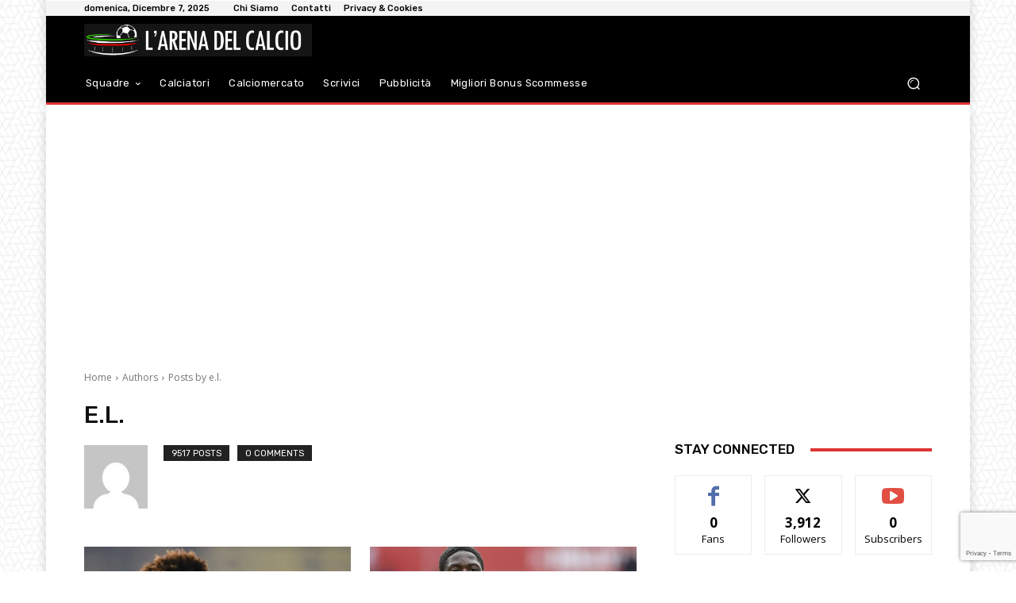

--- FILE ---
content_type: text/html; charset=utf-8
request_url: https://www.google.com/recaptcha/api2/anchor?ar=1&k=6Lf17fciAAAAAPySqDmd-CnD_iSCPXMeHh12uY0l&co=aHR0cHM6Ly9hcmVuYWNhbGNpby5pdDo0NDM.&hl=en&v=TkacYOdEJbdB_JjX802TMer9&size=invisible&anchor-ms=20000&execute-ms=15000&cb=ieogx918hbgi
body_size: 45654
content:
<!DOCTYPE HTML><html dir="ltr" lang="en"><head><meta http-equiv="Content-Type" content="text/html; charset=UTF-8">
<meta http-equiv="X-UA-Compatible" content="IE=edge">
<title>reCAPTCHA</title>
<style type="text/css">
/* cyrillic-ext */
@font-face {
  font-family: 'Roboto';
  font-style: normal;
  font-weight: 400;
  src: url(//fonts.gstatic.com/s/roboto/v18/KFOmCnqEu92Fr1Mu72xKKTU1Kvnz.woff2) format('woff2');
  unicode-range: U+0460-052F, U+1C80-1C8A, U+20B4, U+2DE0-2DFF, U+A640-A69F, U+FE2E-FE2F;
}
/* cyrillic */
@font-face {
  font-family: 'Roboto';
  font-style: normal;
  font-weight: 400;
  src: url(//fonts.gstatic.com/s/roboto/v18/KFOmCnqEu92Fr1Mu5mxKKTU1Kvnz.woff2) format('woff2');
  unicode-range: U+0301, U+0400-045F, U+0490-0491, U+04B0-04B1, U+2116;
}
/* greek-ext */
@font-face {
  font-family: 'Roboto';
  font-style: normal;
  font-weight: 400;
  src: url(//fonts.gstatic.com/s/roboto/v18/KFOmCnqEu92Fr1Mu7mxKKTU1Kvnz.woff2) format('woff2');
  unicode-range: U+1F00-1FFF;
}
/* greek */
@font-face {
  font-family: 'Roboto';
  font-style: normal;
  font-weight: 400;
  src: url(//fonts.gstatic.com/s/roboto/v18/KFOmCnqEu92Fr1Mu4WxKKTU1Kvnz.woff2) format('woff2');
  unicode-range: U+0370-0377, U+037A-037F, U+0384-038A, U+038C, U+038E-03A1, U+03A3-03FF;
}
/* vietnamese */
@font-face {
  font-family: 'Roboto';
  font-style: normal;
  font-weight: 400;
  src: url(//fonts.gstatic.com/s/roboto/v18/KFOmCnqEu92Fr1Mu7WxKKTU1Kvnz.woff2) format('woff2');
  unicode-range: U+0102-0103, U+0110-0111, U+0128-0129, U+0168-0169, U+01A0-01A1, U+01AF-01B0, U+0300-0301, U+0303-0304, U+0308-0309, U+0323, U+0329, U+1EA0-1EF9, U+20AB;
}
/* latin-ext */
@font-face {
  font-family: 'Roboto';
  font-style: normal;
  font-weight: 400;
  src: url(//fonts.gstatic.com/s/roboto/v18/KFOmCnqEu92Fr1Mu7GxKKTU1Kvnz.woff2) format('woff2');
  unicode-range: U+0100-02BA, U+02BD-02C5, U+02C7-02CC, U+02CE-02D7, U+02DD-02FF, U+0304, U+0308, U+0329, U+1D00-1DBF, U+1E00-1E9F, U+1EF2-1EFF, U+2020, U+20A0-20AB, U+20AD-20C0, U+2113, U+2C60-2C7F, U+A720-A7FF;
}
/* latin */
@font-face {
  font-family: 'Roboto';
  font-style: normal;
  font-weight: 400;
  src: url(//fonts.gstatic.com/s/roboto/v18/KFOmCnqEu92Fr1Mu4mxKKTU1Kg.woff2) format('woff2');
  unicode-range: U+0000-00FF, U+0131, U+0152-0153, U+02BB-02BC, U+02C6, U+02DA, U+02DC, U+0304, U+0308, U+0329, U+2000-206F, U+20AC, U+2122, U+2191, U+2193, U+2212, U+2215, U+FEFF, U+FFFD;
}
/* cyrillic-ext */
@font-face {
  font-family: 'Roboto';
  font-style: normal;
  font-weight: 500;
  src: url(//fonts.gstatic.com/s/roboto/v18/KFOlCnqEu92Fr1MmEU9fCRc4AMP6lbBP.woff2) format('woff2');
  unicode-range: U+0460-052F, U+1C80-1C8A, U+20B4, U+2DE0-2DFF, U+A640-A69F, U+FE2E-FE2F;
}
/* cyrillic */
@font-face {
  font-family: 'Roboto';
  font-style: normal;
  font-weight: 500;
  src: url(//fonts.gstatic.com/s/roboto/v18/KFOlCnqEu92Fr1MmEU9fABc4AMP6lbBP.woff2) format('woff2');
  unicode-range: U+0301, U+0400-045F, U+0490-0491, U+04B0-04B1, U+2116;
}
/* greek-ext */
@font-face {
  font-family: 'Roboto';
  font-style: normal;
  font-weight: 500;
  src: url(//fonts.gstatic.com/s/roboto/v18/KFOlCnqEu92Fr1MmEU9fCBc4AMP6lbBP.woff2) format('woff2');
  unicode-range: U+1F00-1FFF;
}
/* greek */
@font-face {
  font-family: 'Roboto';
  font-style: normal;
  font-weight: 500;
  src: url(//fonts.gstatic.com/s/roboto/v18/KFOlCnqEu92Fr1MmEU9fBxc4AMP6lbBP.woff2) format('woff2');
  unicode-range: U+0370-0377, U+037A-037F, U+0384-038A, U+038C, U+038E-03A1, U+03A3-03FF;
}
/* vietnamese */
@font-face {
  font-family: 'Roboto';
  font-style: normal;
  font-weight: 500;
  src: url(//fonts.gstatic.com/s/roboto/v18/KFOlCnqEu92Fr1MmEU9fCxc4AMP6lbBP.woff2) format('woff2');
  unicode-range: U+0102-0103, U+0110-0111, U+0128-0129, U+0168-0169, U+01A0-01A1, U+01AF-01B0, U+0300-0301, U+0303-0304, U+0308-0309, U+0323, U+0329, U+1EA0-1EF9, U+20AB;
}
/* latin-ext */
@font-face {
  font-family: 'Roboto';
  font-style: normal;
  font-weight: 500;
  src: url(//fonts.gstatic.com/s/roboto/v18/KFOlCnqEu92Fr1MmEU9fChc4AMP6lbBP.woff2) format('woff2');
  unicode-range: U+0100-02BA, U+02BD-02C5, U+02C7-02CC, U+02CE-02D7, U+02DD-02FF, U+0304, U+0308, U+0329, U+1D00-1DBF, U+1E00-1E9F, U+1EF2-1EFF, U+2020, U+20A0-20AB, U+20AD-20C0, U+2113, U+2C60-2C7F, U+A720-A7FF;
}
/* latin */
@font-face {
  font-family: 'Roboto';
  font-style: normal;
  font-weight: 500;
  src: url(//fonts.gstatic.com/s/roboto/v18/KFOlCnqEu92Fr1MmEU9fBBc4AMP6lQ.woff2) format('woff2');
  unicode-range: U+0000-00FF, U+0131, U+0152-0153, U+02BB-02BC, U+02C6, U+02DA, U+02DC, U+0304, U+0308, U+0329, U+2000-206F, U+20AC, U+2122, U+2191, U+2193, U+2212, U+2215, U+FEFF, U+FFFD;
}
/* cyrillic-ext */
@font-face {
  font-family: 'Roboto';
  font-style: normal;
  font-weight: 900;
  src: url(//fonts.gstatic.com/s/roboto/v18/KFOlCnqEu92Fr1MmYUtfCRc4AMP6lbBP.woff2) format('woff2');
  unicode-range: U+0460-052F, U+1C80-1C8A, U+20B4, U+2DE0-2DFF, U+A640-A69F, U+FE2E-FE2F;
}
/* cyrillic */
@font-face {
  font-family: 'Roboto';
  font-style: normal;
  font-weight: 900;
  src: url(//fonts.gstatic.com/s/roboto/v18/KFOlCnqEu92Fr1MmYUtfABc4AMP6lbBP.woff2) format('woff2');
  unicode-range: U+0301, U+0400-045F, U+0490-0491, U+04B0-04B1, U+2116;
}
/* greek-ext */
@font-face {
  font-family: 'Roboto';
  font-style: normal;
  font-weight: 900;
  src: url(//fonts.gstatic.com/s/roboto/v18/KFOlCnqEu92Fr1MmYUtfCBc4AMP6lbBP.woff2) format('woff2');
  unicode-range: U+1F00-1FFF;
}
/* greek */
@font-face {
  font-family: 'Roboto';
  font-style: normal;
  font-weight: 900;
  src: url(//fonts.gstatic.com/s/roboto/v18/KFOlCnqEu92Fr1MmYUtfBxc4AMP6lbBP.woff2) format('woff2');
  unicode-range: U+0370-0377, U+037A-037F, U+0384-038A, U+038C, U+038E-03A1, U+03A3-03FF;
}
/* vietnamese */
@font-face {
  font-family: 'Roboto';
  font-style: normal;
  font-weight: 900;
  src: url(//fonts.gstatic.com/s/roboto/v18/KFOlCnqEu92Fr1MmYUtfCxc4AMP6lbBP.woff2) format('woff2');
  unicode-range: U+0102-0103, U+0110-0111, U+0128-0129, U+0168-0169, U+01A0-01A1, U+01AF-01B0, U+0300-0301, U+0303-0304, U+0308-0309, U+0323, U+0329, U+1EA0-1EF9, U+20AB;
}
/* latin-ext */
@font-face {
  font-family: 'Roboto';
  font-style: normal;
  font-weight: 900;
  src: url(//fonts.gstatic.com/s/roboto/v18/KFOlCnqEu92Fr1MmYUtfChc4AMP6lbBP.woff2) format('woff2');
  unicode-range: U+0100-02BA, U+02BD-02C5, U+02C7-02CC, U+02CE-02D7, U+02DD-02FF, U+0304, U+0308, U+0329, U+1D00-1DBF, U+1E00-1E9F, U+1EF2-1EFF, U+2020, U+20A0-20AB, U+20AD-20C0, U+2113, U+2C60-2C7F, U+A720-A7FF;
}
/* latin */
@font-face {
  font-family: 'Roboto';
  font-style: normal;
  font-weight: 900;
  src: url(//fonts.gstatic.com/s/roboto/v18/KFOlCnqEu92Fr1MmYUtfBBc4AMP6lQ.woff2) format('woff2');
  unicode-range: U+0000-00FF, U+0131, U+0152-0153, U+02BB-02BC, U+02C6, U+02DA, U+02DC, U+0304, U+0308, U+0329, U+2000-206F, U+20AC, U+2122, U+2191, U+2193, U+2212, U+2215, U+FEFF, U+FFFD;
}

</style>
<link rel="stylesheet" type="text/css" href="https://www.gstatic.com/recaptcha/releases/TkacYOdEJbdB_JjX802TMer9/styles__ltr.css">
<script nonce="odXAH87qgoJ42FH0DVx-_w" type="text/javascript">window['__recaptcha_api'] = 'https://www.google.com/recaptcha/api2/';</script>
<script type="text/javascript" src="https://www.gstatic.com/recaptcha/releases/TkacYOdEJbdB_JjX802TMer9/recaptcha__en.js" nonce="odXAH87qgoJ42FH0DVx-_w">
      
    </script></head>
<body><div id="rc-anchor-alert" class="rc-anchor-alert"></div>
<input type="hidden" id="recaptcha-token" value="[base64]">
<script type="text/javascript" nonce="odXAH87qgoJ42FH0DVx-_w">
      recaptcha.anchor.Main.init("[\x22ainput\x22,[\x22bgdata\x22,\x22\x22,\[base64]/[base64]/[base64]/[base64]/[base64]/[base64]/[base64]/[base64]/[base64]/[base64]/[base64]/[base64]/[base64]/[base64]\\u003d\x22,\[base64]\\u003d\x22,\x22eBVAw44DwpPDlMO0w59aT08vw4MNSHTDg8KuVzkTeFlvdFZtRhppwrFKwqLCsgY7w6QSw48hwocew7Y0w4Mkwq8Nw6fDsATClyNWw7rDiENVAyYgQnQMwpt9P0I3S2fCv8OXw7/[base64]/UCjDuiDCr1sUUmMvTMOSw6rDgMKnc8K7w7YvA8KgCMK9wrAIwpgRbMKqw4cQwo7CgkoyUUcKwqHCvX3DucK0NUzCpMKwwrEOwpfCtw/[base64]/M8OMMcOuw5nDiD7DscO0wrYQw4hbLGFPw7PCoCc1WcObwokTwpLCgcKpD1U/w6DDsixtwozDgQZ6AlnCqX/DsMO+Vktqw7rDosO+w5kCwrDDu2zCrHTCr1jDlGInBRjCl8Kkw4hvN8KNGy5Iw700w4suwqjDlCUUEsO9w6HDnMK+wpjDtsKlNsK5D8OZD8Owf8K+FsKhw4PClcOhbsKYf2NSwr/CtsKxO8KtWcO1ZS/DsBvCjsOMworDgcOOEjJZw5DDoMOBwqlBw7/CmcOuwrnDmcKHLHbDnlXCpFTDqULCo8KfM3DDnEQ/[base64]/[base64]/Dpy3DkcKeX8OTRcKBOcOfYsKDKsO0wo5vwr5ODD3DtiI3OFfDvG/DgC4UwpcYLwVFYBEaHhjCtsK9RMOzF8KGw4LDnQHCjw7DisOowr/CmmxUw4bCq8O0w4kvf8KdN8K9w7HCiATCmDjDrGAjTMKTQm3Ctg57EcKZw7Yfwq8Ia8KVeRoww7jCshdOZyQzw5PDksKpYRXCpcKLwoHDo8OBw7srM25VwrrCmsKQw7RyD8OUw6jDg8KLKsKFwqnCmcK7wqXChEQGBsKKwq4Ow5N4BMKJwr/Ch8KWMyTCs8OYURvCm8KhXAnCs8Kxwp3CmkDDjErChcOhwrtow5nChcO6BW/DuyXCsiXDh8OrwoLDsyHDs1s+w5YMc8OVd8OEw4rDg2DDnhDDqxPDrxFVHFBVwqYwwr3Ctz9haMOZJ8OEw5VhfSgkwpE6cV/DmRXCpsKLw4bCl8OOwqECwowpw5xdXMOKwo9twp/CqcOfw7kFw7HDp8KvWcOlL8OgAcOqaAorwq4qw554OsOXwp4jWzXDhcK4O8OOYAvChcOqwonDiyLDrMKPw4sMwogUwoEyw5TCkxgmZMKFIUFaLsK9w714MUMDw5nCqz7Cjx1hw5PDnG/DmQnCvmt9w7wmwoTDn11WDkbDrXDCucKZw6B5wrlJHsKvwprDvznCosOLw4VzworDvcOlw4HDgzvDoMKVwqI/D8OmcnLCgMOIw4Jhc2J0wpgeTMOpwrPDuEHDscOOw7vClQzCpsOcUlDDsnbCpmLCrUtQY8Kne8KrPcKTdMKiwoVzbsKrEm0kwp8PNsKiw53ClyQORDx3e3Vhw6jDhMK/[base64]/Ch8OaPcK7dxczQ8OFwqYTw4JzDMOOTFIMwrHCrEcXAcKeDFvDuF3DiMK7w5vCqyFdXsKTN8KzBiLDo8O0Hw3Ck8O8S0vCocKdY2fDoMK/CS7ChDLDszLCjATDlVrDjDEDwqvCmsOZZ8KHw4wjwrprwrDCssKvPF9vAwZ1wr3DpsKsw7gDwpbCuUzCgj0mBADCpsKFQ1rDl8KAAk/Dj8K4HAjDoRXCqcODTw/DihzDiMOtw5p7LcOPW1lJw4hlwq3Cr8KJw41QPQoVw4XDgMKDfsOSwrrCjsOnwrpPwrMVECdHJCPDucKlbn/[base64]/CsQZDw47Cozo1wonDpmjCv3wUw4vCjsOxwrVXP3DDn8OIwqYjOMOYWMKgw78OIsOkE0glVFfDjMK7ZsO0N8OcHgsGccOiM8KZRxR9My7DmcOpw5lmH8O6Q1lJP290w5LCtsOsVUXDmijDqR/CgSbCvcKNwr80K8O1wqbClDbClsOWTgjDmE4bVghOScK+N8KdWTzDrhBWw7MgVSTDvcKSw4TCjcO7BBopw5/[base64]/DhsOJwpfCsFgHGhshB8KRAUbCicKrYHDDkMKSw43Dt8K7wpbCocOUYcOIw5TDhsOiYcKNVsKvwqcuBA3Dv15OccKVw43Di8K0QcOhWMO/w6UDDkHDvyvDnTNxMwNrfBJzJ38EwqEGw7sMworCosKCBcKdw73DlFhtPXITXcKULg/[base64]/DMOfdi/Ci8OlwolHPxxGwq5awpMYEH3CksKLamNUL2cUwqHClMOqTTPChkPCpzo8V8KVT8KJwr9twpDCtMKAwoTCgcOhw7trFMKKwowQL8KLw7HCuGLDkMOQwqTCuWVNw6jCo3/CtyvCi8OrcSHCs1VOw7TCpBQ8w5jCoMKgw5jDnWrDvMOWw48DwqfDhFHDvcKgLBgQw7bDjjLDgcOyeMKDfMOsOQjCrFJsdsKff8OqAxvCo8Ohw4osKmDDtGIOfsKdwqvDpsK5EcO6F8O9LsKsw4HCoUvDsjDDjMKsUMKFw5Z4wrvDvRp/N2DCsBfCmHZsWllJwoTDg3rCgMO+MDfCssKOTMK5C8KOQWvDksKkwpDCpsKgF2HCqCbDrDJIwofDs8OQw4TCsMK8wopKbz7Cp8KEwqh7GsO2w4HDqlDDuMOcw4DCkhRoV8KMwoQuD8K7wpfClFFfLXnDrmY+w53DnsK3w5gNa2/CthNpwqTCjSxfe0bDmjk0VMOwwqhWA8O2MDJ/w7fCm8Kyw7HDocO5w7fDr1TDpsOTwrrCvEzDkMK7w4/CrMKmw6F0PRXDq8KEw7fDpcOXAiJiH1/DkMOCw40BScOzY8OQw4dQX8KNw4V7woTCh8Kpw4nDncKywrHCgnHDoyfCqhrDoMOeXcKvQsOHWMOWwp3DscOnL0PCqG9zw6YswoM+wq7CncKXwrwtwrDCtX02c3oUwpgKw5fDrifCqF5FwpfClSlfKVTDv2V4wpXDqm3DpcOkHGomWcKmw5/Dq8K4wqEnNMKFwrXCsCnCpHjDlAUJwqV1eXsMw7hHwpY8w4srEcKQawbDjMOCQjbDgHLDqQPDvsK4QRsyw77DhMOBViXCgsKFQ8KLwrcdWcOcw68VcH9xew4ewoPCm8ONZ8K7w4bDuMO+O8OtwrNVI8O1JWDCh0HDnEXCjMONwpLCqyw4w5BbG8K+AMK7GsK2HMOEUR/ChcOXwoYWBzzDiQ1Ow53CgDB9w51JSENVwrQDw75Bw7zCvMK9YsKSehslw5g5HsKEwrrCuMOuNm7DqzkAw5sEw47DoMObRWLCksORVmXCs8KxwpLCicK+wqPDrMKfD8OvJHPDgsKgHMK+wotlQR7DjcO3wqgQYcKpwqvDsDQlQsOoVsK+wp/ClMONMhfCrcKxOcK7w6HDjxPCqBPDrMO2MTkHwoPDlMKIYj05w6pHwot+NMOqwqJOMsKlwrrDqSTDmhYHEMOZwr3Dtjphw5nCjBlYw4xNw5YSw6Z9Il/DnT3CsEDDvcOrXcOvDcKWwoXCjsKjwpkZwovDocKUPMO7w6ICw7V8UwU+AgYewrTDnsKEICLCosKOW8O3VMKZBSHDpMOcwrrDgTMCZX7Ck8K2Q8KWw5QGYzDDsRpMwp/DpGrDsnzDmcOPfsOOUX/DmD7CvCDDrsOAw4zDssO0woHDsj8OwoLDqMK5P8OEw4xycMK7aMKVw7giDsOCwrtAJMKyw6/[base64]/DkMKeHsO2wqTCixwPwpY5AxDDkDXDvis5IMOyAyfDkSXDqGzDj8KHUcO2dErDucOAH2AmKcKHMWzCh8KBGcOsUMK9wqBCeV7DjMOcWcKVTMOEwqTDrsKEwqnDtGzCgV8bJ8OeWmLDv8KHwrYKwpLCp8K/wqfCoFIww4Yawr/ChG/DrR54JwNpEcOyw6bDmcO+DcKKIMOUG8OMYAAEWjJFKsKfwoJhYgjDqsKcwqbClD8Hw4/CtHFmHMK4WwLDpMKdw6HDiMOjTjFkH8KTLl7CtAgWw7LCtMKlEMO7w5rDgRrCkjnDgXXCiyvDrsOnw67DmsKnw6Z2w7nClBDDp8KYfTNhwqxdwonDnsK0w77CtMKYwoo7woDDvMKZdH/Cn2nChA9rEcOvecOnGGBLBQjDjHwPw7gvw7PDuEsIw5IAw5R8DxjDsMKpwp3DisONScO6T8OUcHrDi2vCgA3ChsKvKVzCt8KbET0twpjCuUzCt8K6wp3DpBDCiT8/wo50VcOIQG8kwogKBj/CjsKDw4dtw48xb3LDlX5Fw48hwpzDgTbDtsKSwoEOdzzDsWXCvsKmHcOBw6JAw6kEZMObw7rCmA/Dqh3DqcOOe8OhTVLDsgYoLMO/AQ4Sw6TCqcOkSjXDr8Kew4FqGiLDjcKdwqXDhcKqw74IQVDCnSTDm8KbYxBfHcKHHcK6wpTClcKzHGYgwo0Yw5fCncONcsKEQ8KmwqgTVQbDsXoObcOewpN5w6DDsMKyT8K7wqbCsBtARkHDv8KNw6fCrCTDscKkQMO/KsOAcwrDqMOvw57Cj8O0wofCqsKJdALDiR9AwoUmRMOnOcOoaCXCmjYIIR8swpDCn0cMezhgcsKMC8KFwoATw4d0bMKCHjLDnWLDgcKca03DnE1hGcKVw4XCiHrDiMO8w4FBeUDCuMOgwoTCrXtzw6fCqVbDuMK9w7rCjgrDog/DksKaw5lfO8OsJ8Oqw4JDWA3DgkEedMKuwpEswqDDrGDDlV7DhMO2wrjDvXLChcKdw7PDksKJc1hMNsKDwpPChcOPRGbChHTCucKIalvCtcKgdMO3wpTDqFvDscOXw67CsSZuw4QPw5fCpcOKwp3Ci2NybhTCjgXCuMKsL8OXJiVnZxMSTsOvwrl/[base64]/CnsKvd8OhwrHClQNQF8OAw6/CtcKewo7Cu2vCh8OXEgAURMOaG8K6fAtAWMOoAC/CjMKNDCcBw4sYYVdWwo3CnMKMw6bDrMOCETVww6ETwqoEw7LDpQMXwpY7wr/Ch8O1SsKmw6LClQjDncKMYhZTUsKhw6nCq0JHXxnDklrDswVWw47DuMKUag3DugMxF8OXwo/[base64]/Cv8O5KUlnwq0jElMvw4/DkTI5w6BYw5Q9W8K+a2s3wqxcIMObw7BXEcKqwpvCpcKEwooPw7vCo8OibMKhw7/CpMOiPMOSTMK+w4Ywwr7DgXtlD0jCrDwdFV7DssKmwpbCnsO5wp3CmsOPwqrCl1V6wqbDocOUw6DDqDQQHcOiWh4wcQPDtyzDuE/CkcKjdcOIOBAuN8Kcw5xRR8ORJcOBwrdNR8K7woLCtsO7wox+Gi0yXC87wpHDqFE0GcKMIUvDlcO/GlDDpyPDh8O3w74YwqTDv8OHwpFfccKAw4RawrXCq2/DtcO5woomOsO1QSbCm8O4aBxzwrtld2nDhMK3w6/DiMOOwoYZccK7FyF2w5Qtwow3woTDlFxcEcO1w5PDvMOEw5fCmsKRwr/DsA8Kw7zDl8Ofw7NgNsK7wpJdwo/DrX3DhsKiwqfCgkIbw5prwpzCuinClsKswrlkYsO0wrLDt8OgeSvDkxkFwpbCgml1WcOrwrg4ZmzDpMKfZGDClMK8dMKwFsOFWMKXelbCqcOYw5/[base64]/[base64]/w6/CusKRRcK3w4zDgsKSwqbDqsO1wrDDh8Kww7jDkwbCjDDCkMKswpokX8KvwrA4FUHDkwkmMz3DuMONcMKWTcKNw5LDjSoAXsKyMGTDtcK5X8Ocwo1xwoZwwoVRIsODwqRgaMOLejtKwpVxw4LDsxnDpxAsI1fCqn/CtR0Jw643wonCi2Uyw5XDrcKmwoUNFUHDhk3DqcOuMVfDosO3w64xasOAwpLDpjBgwq80w6nDkMKXw5AYwpVTPmvDiS8sw7Umwr/DosObGGXCv24bGFTCpsOjwrkiw5LCtD3DsMOaw5vCusKDBnw/wp9uw7wsMcOjWsK+w6LCi8OPwpjCtsO5w4gGKULClj1sKnRYw4l0P8Ofw51uwq5Bwo3DocO3dcObIm/CgXbClB/CusOJPBoIw6bCqcOJdVnDv0AWw6rCt8Khw5vDmVkWwppkAG7Ch8OWwppcwrpxwoojwo/CnR7DiMOuUi7Dtk0IPRDDh8Oqw73Cn8KUTlp6wp7DgsKiwr9Gw6kSw5FhFhLDkmjDgsKlwpbDicKcw7YCwqbDmWLDuSxrw6HDh8KAcVA/[base64]/CgcKUI8KtJ8KfUcK/LcOMOsKvK8Otwo3Cgz8DFcKXKG9bw6DCtz3CncO/w6vCvT3DrQopw4Rjwo/CukcMwr/CusK6wrHDjGHDhlbCqRbCmFMww7LCnEY/MsKuRR3DpMOpHsKqw5XCknA4fMKmHmbChHjDrB0JwpJlw4TChHjDgBTDmgnCm3ZPEcOsFsKUfMOqfWXCksO8wqdlw4nDs8OCwp/CpcOrwo7CgsOowpbDpcO/w5kbVmlqGWvCnMONDG1Rw55jwr8ww4DCl07ClsK+KnnCgFHCiwjCqDN/RnrCizx/LGwpw4ATwqcPdwfCvMOPw5jDr8K1CwE2wpN5JsKvw4RMwrRQSsKCw7XCoAh+w612wrfCuAJ+w4xXwpHDgyjDjEXCvMKOw4TCgsKEasKqwrHDgy8iw7M+w55/wotCOsODw4JTVkV+ElrDqn/Ds8KGw7fCjAXCncKJPgbCqcKdw47CtcKUwoDCosK2w7M0wqQ/w6sVJQ8Pw5QbwqJTw73DnRDDs2ZcBXYswpbDnG51w6TDjcKiw4vDlVphM8K1w4BTw6bCgMOMOsKGFgXDjDzDpVXDqRohw5cewrTDnj1QRMOmd8K6VMKIw6VXZH9JNT/[base64]/CniorEAQQSxbDmMK5wqbComzCnsKzw680w6knwpwDA8Ofw6wiw64/w4nDpngcC8KBw6A8w7UCwrjCsGE2OWbCmcOZewgfw7XCgMOXwr3ClF3DtsKaEj0zYWJxw7sqwrLCuTTCs205w65NdnfDg8K0Q8OtRcKIwpXDhcKywo7Csy3DmlwXw5nCgMK1wq5eI8KbFU/[base64]/CuxJnwq9mw5EYwrjDiMOTw7jCqQZdw6YpNMKVEMOwYsKsQMKGFGbCnwcabyYJw7nCgcOHZsKFJDPDrsKCf8OUw5RmwpfCgX/CrsOdwr/CiQLDu8KiwrzDl23Dp2vCisOQw6fDgcKHN8OSMsKaw55dFMKIwp8kw6PCt8KEesOkwqrDqAJSwozDrxkNw6RpwovCihghwqjDoMOWw5Z0GsK2fMOVXG/CoDQJCDwJOsKqTcKtw5FYEXHDl0/CiGXDkcK4worCjDtbw5vDuFzDpxHCkcKmTMO8Y8K1wp7Dg8OdacOYw5rCvMKtDcKYw41Hw6NuE8KYMcORXsOqw5EJBEXCicOVw7fDqEdQPEPCj8OQZsOdwoRjZMK7w4LCssK/wprCqMKiwqrCtBfDu8KxRMKYEMK9dcObwpsbHMOkwpgCw5Zuw7AGVnHDrMKUQMOePirDg8KPwqbCplA2wro7BVk5wp/DlxjCgsKew4Y8wolJFWHCqcOIYsO1CAsqJMOhw5XCkWLDmGPCssKMV8K0w6RiwpDCvwYrwr0ow7TDpsK/ST4/w5FjXsK4A8OFNyhOw47CucOvJQJGwp/Ch2Ayw4BkNMKNwocwwotow6otCsKLw5UywrMwUw9KasOxw5YDwp7Ck1EvWWrDrSlbwqfDrcOJw4Awwp/[base64]/[base64]/BlgMR8KLw61JD10+FsOAVMOVPcOmw64/GWw7TQ1fwprDmcKeblIkFjHDj8K7wr46w5zDljFBwqEWYxUyccKjwqcJMMKACF5LwrrDk8KEwrAMwq40w44JLcO2w5/Cg8OSEsKtb1lLw77Co8Ksw7rCo3fDij/Ds8K4Y8OuAH1dw4TCqMK5wqgUSUx2woHCu2DCpsOGCMKSwoVRGjDDviDDqmlRwocRGhZ+w4xrw43DhcKtA0bCu3rCo8OhakTChCHDpsK8wrhfwr7Cq8OxcWLDs0ASMSDCtsOCwrjDpcOfwpJTScOXasKTwoZWITYtWsOOwp0mwoYPHXcfHh8/RsOVw6UzRglIdHXCtcOlJcK/wqrDl0DDuMOhRTvCqBPCg3UdUsK0w6QRw5rCucKZwqRVw7NOw4wWOGAbF2BTOnnCgcOiNcOLWDJkDMO5wq1iSsOywoFpdsKOHAEWwohLE8KZwoXCpcOrGRkkw4tLwrXDnjfDrcOxwp89O2XDo8Oiw7LCgAVRD8K/woTDkUvDrcKgw5k3w45OZVHCp8K9w7DDoH7Cn8K9WsOaCzl3woPCggQ2TA8fwotrw7DCiMOlwonDpcK4wrDDrnHDhsKKw7kUw5orw4ZiF8O0w6/[base64]/DnmVhL0Yywr5KwrcIPUAmInAcw4PCmsO7NcOCw6PClsONNMKHwoLCkz9FPMO/wqIkw7ovNC7CjCHCq8KKwrnDk8KOwqzDrA5Kw5rDizx/[base64]/[base64]/wpxwwpp2wpLDrE0Ow7vDhx/CssOEKlnCjB0qwqnDmhwlZFLCpiFzMsKRNwXClkEIwonDlsK6wqVANnLClgdIZ8KqCcK1wqTCgwzDvW/DlMO7f8KVw6DCmsOpw5lZFQ3DnMKSRcKzw4gPMsOPw7MTwrPDgcKiMsKWw70rwq0nfcO6T1HCocOSwpBRwpbCisOow7TDlcOXEBbDpsKvDxPCnXrCuFPDjsKBw68pIMONbmUFDQd9JWEdw5nCow0/w6zDqErDs8O7wp0+w7jCqGw7dx/DggVmP3XDqgoxw6wxDxzCq8OzworDqDRww5o4wqPDp8KPw57CmWPClcKVwq8/wrLDuMOldsK7dyAww6tsK8K9dcK9eAx4d8KSwpfCozrDhHRwwodHF8KBwrDDscKDw68eZMKtw4nDnkfCulM8ZUYhw6ZRLGvCgcKzw59xb2t4XAYIwoVywqsHA8O0QQFhw6NlwrlOQ2fCvsOZw48yw4HDohFceMOJX3pZZMOuw6/[base64]/wo/CpExewrEXKCTCr8KMw4RBA8KQdUtnw7UFQcOGw4zDl0s3w7jCgX/Cg8KHw5VTSW7DtsKvwqFnXTvDrMKXIcOwYsKyw79Vw5pnd03Dv8O4ccKqDsOACkzDlUoOw7jCvcO/O2DCs3TCvwxEw7DCgjAfJsK8AsOVwqLCiwIsworDqx3Dqn7Du2jDkFPCmRjCncKLwrEhWsKMWlfCrTDDu8ODfcOJFl7DtkXDsFXDk3PChsO9Y35OwphEw5nDm8KLw5LDs0vCh8Ozw4rCncOedHTCoizDnsKwf8KUUcKResKsccOQw5/[base64]/F8O8wo/CpjMPBkhaw6ArwozCjsO2wpHCrMKwcgJTf8Kjw74mwqPCknJNR8KpworCncO8GRd6GMOxw4ZewqbCocKTMlnCvkHCgMOjw6h0w7XDscKrdcK/BCvDo8OuE0vCqcO7wrDChsKMwrNhw4jCn8KKasKUS8KFT0fDg8OScsKgwpUSXR1+w7DDgsO6EXklM8Oww4w3wqLCg8O3KcO4w6sTw7wnW08Pw7Nhw7xociIdw5lzw43DgsKAworCtsK5El3DiEbDrcOmwokgw5V/w5oPw4w/w4t+w7HDkcOifsKqT8OKb2wBwoHDnsKHw6jCt8K4wo58w7/DgMObaxp1acKyB8KYBHc8w5HDqMORbsK0JBxMw4PCnU3ChXVCIcKmeDdtwrrDnsKcw6DDnBlXwqEsw7vCrz7CnnzDs8OAw5zCuztudMKjwo7CkwbCvgwVw6Qnwo/[base64]/[base64]/CnxlkfzjDtDbCsXHCrsKCUcOJVlrDmx9DbsK+wq7Dh8KCw7doVEF4w48dfyLCjUNBwqp0w51TwqfCtHrDpsOQwrXDm0HCv3JFwo3DrcKxXMOpMEDDnMKDwqIVwofCukgtXcKIW8KRwrAYwrQEwr0sJ8KXVSULwrPDjsOnw7LClF/DmsKAwpQcw4cidWsuwpo1C3h0JMKewp7Dui3Ct8O4KsObwqlVwo7DkT5qwrTDuMKOwrNhMcO1HsOwwppjwpPDlsKON8O/NBQ2wpMhwrfClsK2JsOWw4PDmsKQwqHCoiA+FMKgw5Y0TyxEwqHCkzfCpTfDq8KpC3bCmB7DjsK4JBANdxouVsK4w4BHwqtkIgXDkGhPw7fDkyJJwq3CuGrDvcOCZh5vwqcTVFh8w5g+LsKtKMKfw4RpFcOqQw/CmWt9FjfDiMORAcKaaHEcZgrDn8O5KQLCmSzCjz/DlF4hwqTDicKxZsO+w7LDjMO2w43Dlk19w6nCiXXCozfCpy4gw5ENw4/Cv8ObwpnDtMKYUsKww4vCgMK6w6fDjQElTk/DrcKiScOLwphPIHl9w4BGCUzDucKcw7jDgcOyNGbCn3zDvkTCh8Oqwo41VwnDssKRw6odw7PDqkQACMKBw6sYDUfDoixqw7XDp8O2OMKNVMKdw78fVMKzw6zDqcOnw7RjbcKWwpDDhAdkSsKIwp/CkRTCtMOfTmFkYMODIMKQw4h3IsKvwo41eVgcw6whwqUYw4/DjyzDscKbZigIw5YuwrZew5ssw6cCZcKIacKmFsOXwpJ/wokhwqfDqjxswohqwqrCrQPDkmUgEDo9w4N3NcOWwrXCqsOgw43DgsKiw7JiwoRrw4xpw5Yqw4/CjEPDhsKUM8KodHZiVsKhwohiR8K4LAR6U8OMaybCshwSwpFXTcK6LEnCki/CisKYPMOhw63DlFbDtmvDvDJ7EsObw4bChltxSF7CuMKBL8Kkw7wmw7Qiw53CssKUTXEFCjpsEcOMBcOsLsKsFMOMShc8UAFRw5ocF8KKS8KxQcOGw4zDl8OKw7cHwp/CnjNhwps+wobDjsK0XMKqT1kkwrnCqj9bUGd5TTEUw4RGZMOJw47ChwfDhVvCmGUlCcOjHMKLwqPDsMKJWRzDqcKcXGfDpcOgBsOFLDo0fcO+wp3DtsKvwpTCnX3DlsOfQ8KXwrvDmMKcScK5NsKUw4ZRFVQ4w4DDgF7CpsOcXEnDkgrCpl0vwpTDohkSO8KVwonChV/[base64]/CihERMQJzVMOKw43Ci0hZw6YoH1YqwqJyQ0DCpivCpMOAcm9da8OAXMOawoMnwq7CiMKvdExpw6nCqmldwowoJ8OdfTI/[base64]/CuMKSZcONwrbCrFdAwqPCnDEFwp87ZMKDVlzCh3hgesOUGMOLLMKQw7sewpUrT8K/wrzCmMObFXrDrMKPwoXCvcKWw78Ewp47Ew4mwpvDuTsMFMKHBsKzA8OLw48xcQDDi1ZKF0hdwobCt8Otwq53VMOMNHJpfxgqJcKGdyosKMOtCMO2DiZCT8Kow7nCuMOfwq7CosKmbT3Dr8KjwqvCuTEsw7dawp/DgRrDkGPDtsOpw4nClWUBW2pgwpRVBQnDoGjCvHpgJHE6O8KcScKIwpDCl2IhbDHCnMKhw4jDn3fDh8Kaw4fDkx1Ew5AaTMOICl5TbMOAU8ORw6/CpS/Cq1ImDGDCpsKPXkdYVHF5w4/Dh8OqG8OCw48aw6cqAFVXX8KZYMKAw7DDusKhFcKzwrYywoDDqS3Dg8Oaw4zDsFI7w4gew4TDhMKTNEojOsOfBsKCL8ORwp1Ww4EyDwXDjmgtdsO1w5xswp7DgXbCrwjCrEfCmcOFwoLCu8OySQkxNcOjw4TDrMO1w7/CnsOoMkDCtlnDk8OfZcKEw7lZwo/ChsOnwqJmw7ZPV28Tw63CtMOpUMOQw5tJw5HDpH3Dk0jCiMK9w5/CvsOuIMKjwpQMwprCjcKhwoBOwpfDihLDgi/CsUkwwpHDnWLComUxZsKpSsKmw4d9w5vChcO1bMOsIGdfTMK+w6rDhsOpw7DDp8K/w5HDmMOkGcKJFiTCrB7ClsODwpjCs8KmwojClsKzVcO4w6YnTUcxK1jDsMOqBsOKwpRcw50Dw6nDusKuw69FwrTDlMOGT8OYw4VHw5IRLcKhTS7CrVbCi18RwrfCq8O9AnjCjXtIbXTCl8OOMcOdwodWwrDDh8OJendgfMO+ZW43S8K/TELDs39rw53CqDR3wo7CsEjCgiZAw6cYwoHDgcKlwobCmFcxbsO/X8KPSyxVQTPDnxDClcKNwojDtDVgw6LDpsKaOMKsLcOgWsKbwpHCoW7DhcOFw55Pwp9oworDrj7CoTpoGsOtw7/[base64]/DoMOLwqlbE0XCscOEwqMDw7fDpcOgfHl4YMKEw5Bww6zCk8O6IMKSw6jCv8KZw65/X2ZxwqrCki/CocK5wq/Cp8KjKcOQwrLDrjZ6w4fCiE4ewobCm3Mvwq8mw5nDmWUVwrYXw5jCqMOtRSfCrWrCtTLCtCEbw7rDiGvDsRvDtkfCtMOuwpTCgV1IU8OFwqnCmVRiwqPCm0bCgjvCrsKGOsKGYELCusOMw6zDnV3Dth5ywplEwr/[base64]/DshjDucOcwq/Dk0PDu3XDqsKRw7PDpMOcw6HDoQI1DcOpeMK1WRzDkALDhEzDi8OHWhrCoBtVwoxlw5rCvsKXJVd4woIBw7bChE7Duk3Cq0/Ct8ONZSzClSsICk0Iw4BEw5TDnsOyWEEFw5lndQs8SndKBgrDo8KgwoLDrFDDs1AQPRdMwqDDo3PCryPCg8K/ImXDmcKBWDbDvsKxNzU4LzdXBG89A0nDuitIwrFAwqcyPsOlU8K5wqjDsgpiK8ODSknCmsKIwq3CsMOUwqLDkcKqw5PDmCTDs8O9a8KtwpJpw5vDnFvDl0XDvG06w5hFY8OQPlTDrsKKw4hKZcKlNF7CkAgFw5/DicOdVsKzwqxNB8O4wphEZMOcw4k5DsODG8OfYDhBwqfDjgDDg8O3AMKswonCosOWw4JBw5nCrSzCo8Ojw4TClVDDksK5w7Jfw4bDj01ow6F4MHnDvcKHw7/CrwY6QMOObcKBPR5eAUzDlMKYw7vCssK/wrcIwqrDh8KIEzA+w7/Cn1zCrsK4wrU4NcKowqbDsMKlF1nDjMKiay/CihEkw7rDrg0MwpxIwqovwo8pwpHDg8OYPMKKw6lJS00XdsOLw6hqwqcBfQBjEDrDgknCs050w4TDmQFoCHU4w5JPw6XDksOlKMKjw53CkMKdPsORDsOMwoAEw6HCok1swoFdwpdYHsORw4bCqMOlewbClcOPwphUL8O6wr/DlMKQCMObwrNuaDTDi1glw5PDkx/DlMOkZMOPMgImw67ChTwmwpRhSsKLM03DtMKEwqMtwpTCtMKjV8Okw6gsGcKZD8Odw5I9w6Nkw57CgcOiwochw47Cj8KpwrHDgMKKC8O8wrEteVFKUcO5RmLDvk/[base64]/[base64]/wrx6wr/DlBdPf8Kjw7EQwqjDgMKLPwLCksORw6xJdnHCoB8Kwo3DpUPCjcOhf8OPKsOHWMOrWQ/DvUp8DMKpOsOTwpfDgEp3OcOuwr9qOBHCjMOfwoTDv8OqEAtLwqXCtU3Dmj05w5QMw5VGwpHCuhE3woQiwqpPw6DCiMKxw4xwEVYpYmswWEnCoX/[base64]/DrG0MICLDn8KKwqQfwpcvb8KBw6ZtZ1LCoCNKw4cDwoDCmQnDvg8xw4/[base64]/DqHbDpyFtwr0Lw5HCpUfCpsOzw6gxHgAZPsONw6nDqXhJwoTCjMKoSHXDhMOZE8Kmw7MQw4/DgE4cCRMjPmXCtUp9KsO1wqklw6JIwqA1w7bCvsKZwpxwXXULOcKOw6dVV8KuI8ObSjbDu0QIw7/CsHXDpsOodUHDpMOfwqvCiEETwr/DmsKGXcOKw77DoVIicQDDoMKlw7nCscKWJzBNZxRqT8KPwpXDssKtw7zCpETDng7DisKHw4/DpFd2Y8K5ZMO2TgtfTsOYwp89woNLaXbDo8KfRz1SMsKnwr7ChBA/w5RvTlEhRwrCmGHCjsKpw6bDscOrOSPDoMO3w4rDiMK/bwwAABzCrcKRbkbDsB4QwroDw7NfFlLDs8OBw4RjGm1jW8K0w59cBcOqw4xoFUp5BGjDtQIsH8OJwrphwqrCj3vCpcORwrlFTMOiQ1dxaXYRwqvDvsO3W8Kpw6nDoDFbR0jCu3EawpFewqzCqVt5DTNTwprDtz0UUiEZLcO5QMO/w5crwpPDkzzDoDtQw6HCm2h1w6HCo1wcGcOWw6JFw5LDp8KXw5rCt8KNLcKqw5LDsH4nw718w4wmLsOQLMK6w5oBE8Oowqomw4kGQsKUwos/PxzCjsOYwrd/w7QEbsKAO8OIwr7CnMO5RzN3KSrCljvCog7DsMKbQsO/wr7CssOHFiJfGVXCsxsGBRJkMMOaw79ywqglbUsFJMOqwrwnYcORwrpbZcOcw7MJw6jCtQrCnht8PsO/[base64]/RMKewrHDgRfCksKqw7FLQsKgwrnDi8OPXwoqd8Kyw4XCtFcWQ3E3w5nCk8ONwpAmIB7DrMKCwqPCucOrwonChAImw5NIw67Dnh7DkMOKf21pCXdfw4d9ecK/[base64]/DtRNUw4HDlH7CqQQrwpQeOMOJR8KPw79idUvCjDYgIMKEXHnCgsKWw6lcwrNew5QCwq/DlcOHwpbDjgHDgEdAB8OVFnZXQFfDn2RJwoLCggnDqcOgPxs9w58UDXlyw6fCn8OAKkLCuFsPeMK0IcK4AsK0NsOywrpewoDCgxw5L2/DpFrDt1TCmnhqRMKhw5piEsOUY14Wwq3CusKwJVwWQcOnHMKrwrTChBnDkip+PFJtwr3CpBbDnjPDqy1EP0ATw6PCgWTCssODw74nwokgUz0pw7g4SD5XGsOBw7sBw6cnwrVVw5XDqsK7w5bDiijCo37CuMKDN0dXWyHCkMOKwqXDqX3DtTYPXwrDj8KoXMOuw6Y/SMKQwqjCs8KjCMKJVsOhwpwQwplqw51Kwq7CsWfCiFQKb8KMw5lhw7EqK3Jvw5gmwqfDjMKaw6/Du293Z8Kcw4zCt3NUwrXDhsO3ScOzHXjCgQ3DtyPDuMKbYRzCpsK2R8KCw4pjCFEXdhTCuMODTzHDlWU/[base64]/CuVczZMKywpTClEQiP27Cl2AIH8ORN8KGcUXDvMO6ZcKfwqg4wpHCjm7DgyIFG15mdnHDicO/Tm3DocKbX8KiFW8YacKFwrMyW8KEwrUbwqDCnhzDmsKvR0LCtiTDnWDCpcKmw719TcKZwoHDisKAFcO7w5fDkMKSwoZfwo3DocOcOTYHw7zDl3wQfQ/CgcKZE8OSATwnTMKgBsK6bn4+w5YOER7CnBTDr3HCvsKAHcKJKcKVw4c6XmVBw4p0HsODYgsVczHCjsOmw7MJLmRIwodSwr3DmCTDq8O9w5/CpxY+MCcueGgZw6hpwqhHw6sgG8O5dsOjXsKXcWkoPXDCsVMQXMOKHk0Aw5PCuBN7wq/Djk7CrmnDnsKaw6TCl8OjAcOkT8KcJXPDrFLCu8OOw67DiMOjPgbCu8O5RcK4woLDnhrDksK8QMKXMUQ3QgInBcKhwqrCt3XCgcO/[base64]/CmsKcwqbDqEsWwrQYMh0uwqUBw7vChMKBwrIGwpPChsOqwrRpwrM9w7QfNkDDqzdoPgJIw6kvRi9rAcKswr/[base64]/eMOBw7sRwrPCocKAAMOmb8KtwpnDk8OgcjVowqLDo8KXw5Zhw6TCgX3CucOaw7xowrREw6jDgsOXw5c4dBPChCQ6woU1w43DrcO8wpMMJDNowpVww77DjQjCtcOEw5oIwqQwwrojc8O3wqXCmA50woo9OWgqw4bDpwnCqAhxwr0ew5TCg33CjxnDmsKPw4lVMsO/w6/ClRU1EMKGw6FIw55VSsO5UcKcwqRcKzBfwpYYwpxfLyZSwog8w6YJwp4Rw7YzVxdXTQNuw7cnWxlGB8KgUUHDvQd1WERTw5ZMYMK+TQDDlV3DgXJtXnjDhsKjwo5hT0/ClU7Du1TDlcKjE8O6U8O6wqB0HcK/R8Kww7kHwoDDiRVwwocoMcO8woDDssOyQMOEe8OWQj7ChsKSAcOGw4ZjwpF8PWATVcKtwpTCuEjDuX7DtQzDv8Klw7R+woYtwqLCtXQoBl53wqVJLXLDsA5aRFrCtB/[base64]/CgcO/w4fDvcKJBMOhw4vDoQnCnMOow6zDjjESYMOiwodowr4Xw6dUwrc9wppswo9YFER9NsKla8Klw4d1SsKmwqXDtsK1wrvDgMKaQMK4PB7CusK+WSYDH8OSbWfDpsOjcsKIPAx/VcKUKSRWwqLDoSkObMKPw4Z9w7LChsKHwoTCm8KQw4HDvUPCpQPDjcKELikeXRgiwpPCtGvDlVvCsnfCrsK0w54rwoo6w61PXXVzXxDCqgU0wqwIwpt3w5jDnyDDki3DtsK0L1tIw57DgsOtw4/CuyjCpsKQRcOOw6xmwrwzXCktX8K2w6vCh8OOwoXCmMKJN8OadxjCiBhfwo7Cp8OqMsKNwpZpwoRDAMOmw7RHaCHClMOjwrREZsKjND7ChsOdfSQsaVIfR0DCnEl5PGTDl8KHBmRsY8ONesKww7rCgk7DkcOJw6Uzw5jCgg7CicO/EWLCr8OQWsKbIT/Dh0LDlRE8wq1gw7EGwpjClX/Cj8K9eirDqcK0RWLCvHXDg295w7XCnTxjwokrw4HDgkg0wpY/NcKGB8KOw5nDszsfw43DnMOEfcOIwoxzw6Ygw5vCpystBFPCuDDCkcKsw6DClm3DpGguYgIiCsKRwqFqwojDrsKZwq7DmXnCqg0Xwo0mJMK3wqfDhsO0w4jCrgZpwpdFPMONwpnDhsOsK00RwqdxIcOOTsOmw5B5Q2PDnhsKwqjCp8KacCgUTm/DjsOPMcOtw5TDsMKDA8OCw7QQbsK3JhDDngfDqcK3HsK1w67DhsKaw49gYAZQwrsUeG3DlcKuw6Y4OiXDmk3Cl8K8wo96BQQnw5XCnStgwoEiCT/[base64]/w6Rpwqx1w5fCgcOUE8KTwoodw7bDssOUV2jDgE1Rw7fClsOYdDLCojbCusKudMOtLijDmcKSdcOxIws2wogeC8KrW2EgwqE/diAKwq43wptEK8OUBcOFw79fXxzDnVzCuD83wo3Dq8K2wqVmfsKSw7fDgAXDlgnCriUGS8K3wqTCuRnDpsK0FcKdHsOiw6l5wo0SEzlib1vDhMKlTyrCh8ORw5fCnMOxNRYhZ8K3wqQNwozClx1CbCgVwrE/w4MaBUxccMKgw5RlRWXCrUXCsBctwozDjcOWw7oWw7DDnx9Iw4bCqcKeZ8O3CUQcVXAPw7bDslHDtnNlFzLDpMO8VcK2w70qwoV3C8KUwqLClTnCk0wiw7Atb8OhWMOvw5nCh3EZwoVnf1fDhMKIw6jChljDisOlw7t1w6kxT2LCiW0lLELCsXbDvsKyLcONMcK/wrnCvMKswrRUb8ObwrILQ1bDiMK9OQHCgB5GIWbDscOcw4XDiMOgwr5wwrzCqcKcwr14w5RPw6I9w7fCui5lw4s2wo0hw7QHJcKdbMKTTsKcw5UmXcKIwoxmFcOXw4MMwpFnwoofw5zCvsOxL8Kiw4LDjRUOwoJww4Q/bkhjw6rDtcOywr7DojvCuMO0NcK2w7YlD8O9wqpmUUTChcOfw4LCjgbCmcKAEsKow5fDh2TCs8Kvwr4fw4jDkxlWUQsHVcOxwrcXwqLDrsKmesOhwrPCucKbwp/[base64]/LSh4J8KzwoTClsO5PxvCvyDDsHfDt8Kuw5Utw4g/fsOFw7zDi8Opw7ADwq40G8OHDmViw60HckHDpcO8C8Onw77CvkxVBF3CllbCsMK2wobCrcOrwqDDtzV/w5HDj0fCgsOhw7EUwoPCngFRTcKwE8Kpw5TCj8OhMlDCsWlNw5HCmsOKwrZ7w5HDgm/DlsO0XC0+Lw4OKG8/V8Kgw7fCskYKZ8ODw5Z0IsK7YAzCjcO6wo7CnMOpwoleEF45E3gXcg52dMOHw4EsJDnCk8KbIcKlw7tTVAnDiATCqwbDhsK3w4rDnQQ8ZF9aw7t3FmvDtit7wpR9HsK+w6nDl2TCjsOnw7NNwpXCtcOtasKEZQ/CpsOjw5LCgcOIV8OVw6PCs8KIw7EwwoYZwptvw5jCl8O0wpM/wovDssKjw7LCuyIAOsOndsOkTXDCgzQuw6jDvUonwrnCtDI1wqJFw7/DrjbCuWAFGcOJwqxEM8KrM8KFEMKawpNyw5nCtDbCusOGFW8vECrDr0fCgAhRwodIYsO8HEdbY8O1wrbCgEB/wqFswqDDgABTw6PDmzw\\u003d\x22],null,[\x22conf\x22,null,\x226Lf17fciAAAAAPySqDmd-CnD_iSCPXMeHh12uY0l\x22,0,null,null,null,0,[21,125,63,73,95,87,41,43,42,83,102,105,109,121],[7668936,688],0,null,null,null,null,0,null,0,null,700,1,null,0,\[base64]/tzcYADoGZWF6dTZkEg4Iiv2INxgAOgVNZklJNBoZCAMSFR0U8JfjNw7/vqUGGcSdCRmc4owCGQ\\u003d\\u003d\x22,0,0,null,null,1,null,0,1],\x22https://arenacalcio.it:443\x22,null,[3,1,1],null,null,null,1,3600,[\x22https://www.google.com/intl/en/policies/privacy/\x22,\x22https://www.google.com/intl/en/policies/terms/\x22],\x22gqLv+Ut1ksVtHczMgG0JsQQZPAELltpSYPU2/2dPELA\\u003d\x22,1,0,null,1,1765134585262,0,0,[137,161,151,78],null,[229,143],\x22RC-ZIW56obGYelJIw\x22,null,null,null,null,null,\x220dAFcWeA4jRndLeQKnNUTaSMXGa1lk76yHQTwIwE1dqkmqnNi_zz50x0N7ZX0N_MuuGFUOxs71h61GRVqKSp4jLsTKaicI9ZXvdA\x22,1765217385444]");
    </script></body></html>

--- FILE ---
content_type: text/html; charset=utf-8
request_url: https://www.google.com/recaptcha/api2/aframe
body_size: -247
content:
<!DOCTYPE HTML><html><head><meta http-equiv="content-type" content="text/html; charset=UTF-8"></head><body><script nonce="VaLqVmuQKBrjg5Xfl6stWg">/** Anti-fraud and anti-abuse applications only. See google.com/recaptcha */ try{var clients={'sodar':'https://pagead2.googlesyndication.com/pagead/sodar?'};window.addEventListener("message",function(a){try{if(a.source===window.parent){var b=JSON.parse(a.data);var c=clients[b['id']];if(c){var d=document.createElement('img');d.src=c+b['params']+'&rc='+(localStorage.getItem("rc::a")?sessionStorage.getItem("rc::b"):"");window.document.body.appendChild(d);sessionStorage.setItem("rc::e",parseInt(sessionStorage.getItem("rc::e")||0)+1);localStorage.setItem("rc::h",'1765130987028');}}}catch(b){}});window.parent.postMessage("_grecaptcha_ready", "*");}catch(b){}</script></body></html>